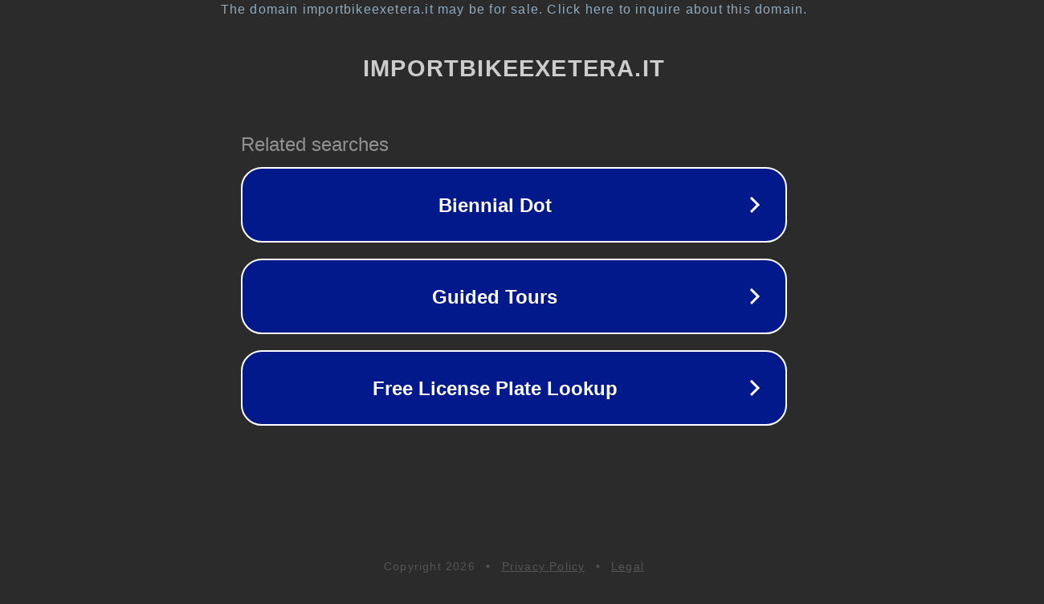

--- FILE ---
content_type: text/html; charset=utf-8
request_url: https://www.importbikeexetera.it/prodotto/romet-luiza-6s/
body_size: 1102
content:
<!doctype html>
<html data-adblockkey="MFwwDQYJKoZIhvcNAQEBBQADSwAwSAJBANDrp2lz7AOmADaN8tA50LsWcjLFyQFcb/P2Txc58oYOeILb3vBw7J6f4pamkAQVSQuqYsKx3YzdUHCvbVZvFUsCAwEAAQ==_jxIjqehAJC0SCDFHiy9kHQrkZ3KzGjluXkBjqKGeQspwbBTPKqWDmZagH4AO09h9oZEFPw059tg1bIB5UN/rag==" lang="en" style="background: #2B2B2B;">
<head>
    <meta charset="utf-8">
    <meta name="viewport" content="width=device-width, initial-scale=1">
    <link rel="icon" href="[data-uri]">
    <link rel="preconnect" href="https://www.google.com" crossorigin>
</head>
<body>
<div id="target" style="opacity: 0"></div>
<script>window.park = "[base64]";</script>
<script src="/bglPLKNgh.js"></script>
</body>
</html>
